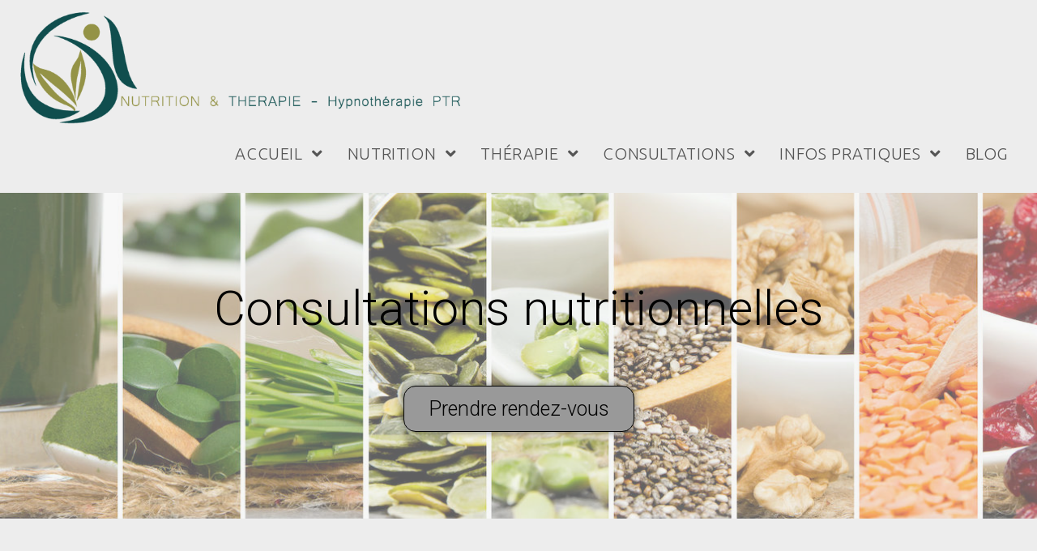

--- FILE ---
content_type: text/html; charset=UTF-8
request_url: https://www.therapienutri.com/index.php/consultations-therapie-nutrition/consultations-nutritionnelles/
body_size: 13008
content:
<!DOCTYPE html>
<html class="html" lang="fr-FR">
<head>
	<meta charset="UTF-8">
	<link rel="profile" href="https://gmpg.org/xfn/11">

	<style>
#wpadminbar #wp-admin-bar-wccp_free_top_button .ab-icon:before {
	content: "\f160";
	color: #02CA02;
	top: 3px;
}
#wpadminbar #wp-admin-bar-wccp_free_top_button .ab-icon {
	transform: rotate(45deg);
}
</style>
<meta name='robots' content='max-image-preview:large' />
<meta name="viewport" content="width=device-width, initial-scale=1">
	<!-- This site is optimized with the Yoast SEO plugin v14.9 - https://yoast.com/wordpress/plugins/seo/ -->
	<title>Consultations nutritionnelles &bull; Thérapie &amp; Nutrition</title>
	<meta name="description" content="Les consultations nutritionnelles à Bruxelles et à Wavre" />
	<meta name="robots" content="index, follow, max-snippet:-1, max-image-preview:large, max-video-preview:-1" />
	<link rel="canonical" href="https://www.therapienutri.com/index.php/consultations-therapie-nutrition/consultations-nutritionnelles/" />
	<meta property="og:locale" content="fr_FR" />
	<meta property="og:type" content="article" />
	<meta property="og:title" content="Consultations nutritionnelles &bull; Thérapie &amp; Nutrition" />
	<meta property="og:description" content="Les consultations nutritionnelles à Bruxelles et à Wavre" />
	<meta property="og:url" content="https://www.therapienutri.com/index.php/consultations-therapie-nutrition/consultations-nutritionnelles/" />
	<meta property="og:site_name" content="ThérapieNutri" />
	<meta property="article:modified_time" content="2025-08-28T11:46:56+00:00" />
	<meta name="twitter:card" content="summary_large_image" />
	<script type="application/ld+json" class="yoast-schema-graph">{"@context":"https://schema.org","@graph":[{"@type":"WebSite","@id":"https://www.therapienutri.com/#website","url":"https://www.therapienutri.com/","name":"Th\u00e9rapieNutri","description":"","potentialAction":[{"@type":"SearchAction","target":"https://www.therapienutri.com/?s={search_term_string}","query-input":"required name=search_term_string"}],"inLanguage":"fr-FR"},{"@type":"WebPage","@id":"https://www.therapienutri.com/index.php/consultations-therapie-nutrition/consultations-nutritionnelles/#webpage","url":"https://www.therapienutri.com/index.php/consultations-therapie-nutrition/consultations-nutritionnelles/","name":"Consultations nutritionnelles &bull; Th\u00e9rapie & Nutrition","isPartOf":{"@id":"https://www.therapienutri.com/#website"},"datePublished":"2020-08-08T12:27:44+00:00","dateModified":"2025-08-28T11:46:56+00:00","description":"Les consultations nutritionnelles \u00e0 Bruxelles et \u00e0 Wavre","inLanguage":"fr-FR","potentialAction":[{"@type":"ReadAction","target":["https://www.therapienutri.com/index.php/consultations-therapie-nutrition/consultations-nutritionnelles/"]}]}]}</script>
	<!-- / Yoast SEO plugin. -->


<link rel='dns-prefetch' href='//fonts.googleapis.com' />
<link rel='dns-prefetch' href='//s.w.org' />
<link rel="alternate" type="application/rss+xml" title="ThérapieNutri &raquo; Flux" href="https://www.therapienutri.com/index.php/feed/" />
<link rel="alternate" type="application/rss+xml" title="ThérapieNutri &raquo; Flux des commentaires" href="https://www.therapienutri.com/index.php/comments/feed/" />
		<script type="text/javascript">
			window._wpemojiSettings = {"baseUrl":"https:\/\/s.w.org\/images\/core\/emoji\/13.0.1\/72x72\/","ext":".png","svgUrl":"https:\/\/s.w.org\/images\/core\/emoji\/13.0.1\/svg\/","svgExt":".svg","source":{"concatemoji":"https:\/\/www.therapienutri.com\/wp-includes\/js\/wp-emoji-release.min.js?ver=5.7.14"}};
			!function(e,a,t){var n,r,o,i=a.createElement("canvas"),p=i.getContext&&i.getContext("2d");function s(e,t){var a=String.fromCharCode;p.clearRect(0,0,i.width,i.height),p.fillText(a.apply(this,e),0,0);e=i.toDataURL();return p.clearRect(0,0,i.width,i.height),p.fillText(a.apply(this,t),0,0),e===i.toDataURL()}function c(e){var t=a.createElement("script");t.src=e,t.defer=t.type="text/javascript",a.getElementsByTagName("head")[0].appendChild(t)}for(o=Array("flag","emoji"),t.supports={everything:!0,everythingExceptFlag:!0},r=0;r<o.length;r++)t.supports[o[r]]=function(e){if(!p||!p.fillText)return!1;switch(p.textBaseline="top",p.font="600 32px Arial",e){case"flag":return s([127987,65039,8205,9895,65039],[127987,65039,8203,9895,65039])?!1:!s([55356,56826,55356,56819],[55356,56826,8203,55356,56819])&&!s([55356,57332,56128,56423,56128,56418,56128,56421,56128,56430,56128,56423,56128,56447],[55356,57332,8203,56128,56423,8203,56128,56418,8203,56128,56421,8203,56128,56430,8203,56128,56423,8203,56128,56447]);case"emoji":return!s([55357,56424,8205,55356,57212],[55357,56424,8203,55356,57212])}return!1}(o[r]),t.supports.everything=t.supports.everything&&t.supports[o[r]],"flag"!==o[r]&&(t.supports.everythingExceptFlag=t.supports.everythingExceptFlag&&t.supports[o[r]]);t.supports.everythingExceptFlag=t.supports.everythingExceptFlag&&!t.supports.flag,t.DOMReady=!1,t.readyCallback=function(){t.DOMReady=!0},t.supports.everything||(n=function(){t.readyCallback()},a.addEventListener?(a.addEventListener("DOMContentLoaded",n,!1),e.addEventListener("load",n,!1)):(e.attachEvent("onload",n),a.attachEvent("onreadystatechange",function(){"complete"===a.readyState&&t.readyCallback()})),(n=t.source||{}).concatemoji?c(n.concatemoji):n.wpemoji&&n.twemoji&&(c(n.twemoji),c(n.wpemoji)))}(window,document,window._wpemojiSettings);
		</script>
		<style type="text/css">
img.wp-smiley,
img.emoji {
	display: inline !important;
	border: none !important;
	box-shadow: none !important;
	height: 1em !important;
	width: 1em !important;
	margin: 0 .07em !important;
	vertical-align: -0.1em !important;
	background: none !important;
	padding: 0 !important;
}
</style>
	<link rel='stylesheet' id='wp-block-library-css'  href='https://www.therapienutri.com/wp-includes/css/dist/block-library/style.min.css?ver=5.7.14' type='text/css' media='all' />
<link rel='stylesheet' id='wp-block-library-theme-css'  href='https://www.therapienutri.com/wp-includes/css/dist/block-library/theme.min.css?ver=5.7.14' type='text/css' media='all' />
<link rel='stylesheet' id='htbbootstrap-css'  href='https://www.therapienutri.com/wp-content/plugins/ht-mega-for-elementor/assets/css/htbbootstrap.css?ver=1.5.9' type='text/css' media='all' />
<link rel='stylesheet' id='htmega-widgets-css'  href='https://www.therapienutri.com/wp-content/plugins/ht-mega-for-elementor/assets/css/htmega-widgets.css?ver=1.5.9' type='text/css' media='all' />
<link rel='stylesheet' id='font-awesome-css'  href='https://www.therapienutri.com/wp-content/themes/oceanwp/assets/fonts/fontawesome/css/all.min.css?ver=5.11.2' type='text/css' media='all' />
<link rel='stylesheet' id='htmega-animation-css'  href='https://www.therapienutri.com/wp-content/plugins/ht-mega-for-elementor/assets/css/animation.css?ver=1.5.9' type='text/css' media='all' />
<link rel='stylesheet' id='htmega-keyframes-css'  href='https://www.therapienutri.com/wp-content/plugins/ht-mega-for-elementor/assets/css/htmega-keyframes.css?ver=1.5.9' type='text/css' media='all' />
<link rel='stylesheet' id='simple-line-icons-css'  href='https://www.therapienutri.com/wp-content/themes/oceanwp/assets/css/third/simple-line-icons.min.css?ver=2.4.0' type='text/css' media='all' />
<link rel='stylesheet' id='magnific-popup-css'  href='https://www.therapienutri.com/wp-content/plugins/ht-mega-for-elementor/assets/css/magnific-popup.css?ver=1.5.9' type='text/css' media='all' />
<link rel='stylesheet' id='slick-css'  href='https://www.therapienutri.com/wp-content/plugins/ht-mega-for-elementor/assets/css/slick.min.css?ver=1.5.9' type='text/css' media='all' />
<link rel='stylesheet' id='oceanwp-style-css'  href='https://www.therapienutri.com/wp-content/themes/oceanwp/assets/css/style.min.css?ver=1.8.7' type='text/css' media='all' />
<link rel='stylesheet' id='elementor-frontend-legacy-css'  href='https://www.therapienutri.com/wp-content/plugins/elementor/assets/css/frontend-legacy.min.css?ver=3.0.5' type='text/css' media='all' />
<link rel='stylesheet' id='elementor-frontend-css'  href='https://www.therapienutri.com/wp-content/plugins/elementor/assets/css/frontend.min.css?ver=3.0.5' type='text/css' media='all' />
<link rel='stylesheet' id='elementor-post-81-css'  href='https://www.therapienutri.com/wp-content/uploads/elementor/css/post-81.css?ver=1723191909' type='text/css' media='all' />
<link rel='stylesheet' id='oceanwp-google-font-montserrat-css'  href='//fonts.googleapis.com/css?family=Montserrat%3A100%2C200%2C300%2C400%2C500%2C600%2C700%2C800%2C900%2C100i%2C200i%2C300i%2C400i%2C500i%2C600i%2C700i%2C800i%2C900i&#038;subset=latin&#038;ver=5.7.14' type='text/css' media='all' />
<link rel='stylesheet' id='oceanwp-google-font-ubuntu-css'  href='//fonts.googleapis.com/css?family=Ubuntu%3A100%2C200%2C300%2C400%2C500%2C600%2C700%2C800%2C900%2C100i%2C200i%2C300i%2C400i%2C500i%2C600i%2C700i%2C800i%2C900i&#038;subset=latin&#038;ver=5.7.14' type='text/css' media='all' />
<link rel='stylesheet' id='oceanwp-google-font-roboto-css'  href='//fonts.googleapis.com/css?family=Roboto%3A100%2C200%2C300%2C400%2C500%2C600%2C700%2C800%2C900%2C100i%2C200i%2C300i%2C400i%2C500i%2C600i%2C700i%2C800i%2C900i&#038;subset=latin&#038;ver=5.7.14' type='text/css' media='all' />
<link rel='stylesheet' id='elementor-icons-css'  href='https://www.therapienutri.com/wp-content/plugins/elementor/assets/lib/eicons/css/elementor-icons.min.css?ver=5.9.1' type='text/css' media='all' />
<link rel='stylesheet' id='elementor-animations-css'  href='https://www.therapienutri.com/wp-content/plugins/elementor/assets/lib/animations/animations.min.css?ver=3.0.5' type='text/css' media='all' />
<link rel='stylesheet' id='elementor-post-35-css'  href='https://www.therapienutri.com/wp-content/uploads/elementor/css/post-35.css?ver=1723212774' type='text/css' media='all' />
<link rel='stylesheet' id='elementor-post-130-css'  href='https://www.therapienutri.com/wp-content/uploads/elementor/css/post-130.css?ver=1756383210' type='text/css' media='all' />
<link rel='stylesheet' id='oe-widgets-style-css'  href='https://www.therapienutri.com/wp-content/plugins/ocean-extra/assets/css/widgets.css?ver=5.7.14' type='text/css' media='all' />
<link rel='stylesheet' id='google-fonts-1-css'  href='https://fonts.googleapis.com/css?family=Roboto%3A100%2C100italic%2C200%2C200italic%2C300%2C300italic%2C400%2C400italic%2C500%2C500italic%2C600%2C600italic%2C700%2C700italic%2C800%2C800italic%2C900%2C900italic%7CBarlow%3A100%2C100italic%2C200%2C200italic%2C300%2C300italic%2C400%2C400italic%2C500%2C500italic%2C600%2C600italic%2C700%2C700italic%2C800%2C800italic%2C900%2C900italic&#038;ver=5.7.14' type='text/css' media='all' />
<script type='text/javascript' src='https://www.therapienutri.com/wp-includes/js/jquery/jquery.min.js?ver=3.5.1' id='jquery-core-js'></script>
<script type='text/javascript' src='https://www.therapienutri.com/wp-includes/js/jquery/jquery-migrate.min.js?ver=3.3.2' id='jquery-migrate-js'></script>
<link rel="https://api.w.org/" href="https://www.therapienutri.com/index.php/wp-json/" /><link rel="alternate" type="application/json" href="https://www.therapienutri.com/index.php/wp-json/wp/v2/pages/130" /><link rel="EditURI" type="application/rsd+xml" title="RSD" href="https://www.therapienutri.com/xmlrpc.php?rsd" />
<link rel="wlwmanifest" type="application/wlwmanifest+xml" href="https://www.therapienutri.com/wp-includes/wlwmanifest.xml" /> 
<meta name="generator" content="WordPress 5.7.14" />
<link rel='shortlink' href='https://www.therapienutri.com/?p=130' />
<link rel="alternate" type="application/json+oembed" href="https://www.therapienutri.com/index.php/wp-json/oembed/1.0/embed?url=https%3A%2F%2Fwww.therapienutri.com%2Findex.php%2Fconsultations-therapie-nutrition%2Fconsultations-nutritionnelles%2F" />
<link rel="alternate" type="text/xml+oembed" href="https://www.therapienutri.com/index.php/wp-json/oembed/1.0/embed?url=https%3A%2F%2Fwww.therapienutri.com%2Findex.php%2Fconsultations-therapie-nutrition%2Fconsultations-nutritionnelles%2F&#038;format=xml" />
<script id="wpcp_disable_selection" type="text/javascript">
var image_save_msg='You are not allowed to save images!';
	var no_menu_msg='Context Menu disabled!';
	var smessage = "";

function disableEnterKey(e)
{
	var elemtype = e.target.tagName;
	
	elemtype = elemtype.toUpperCase();
	
	if (elemtype == "TEXT" || elemtype == "TEXTAREA" || elemtype == "INPUT" || elemtype == "PASSWORD" || elemtype == "SELECT" || elemtype == "OPTION" || elemtype == "EMBED")
	{
		elemtype = 'TEXT';
	}
	
	if (e.ctrlKey){
     var key;
     if(window.event)
          key = window.event.keyCode;     //IE
     else
          key = e.which;     //firefox (97)
    //if (key != 17) alert(key);
     if (elemtype!= 'TEXT' && (key == 97 || key == 65 || key == 67 || key == 99 || key == 88 || key == 120 || key == 26 || key == 85  || key == 86 || key == 83 || key == 43 || key == 73))
     {
		if(wccp_free_iscontenteditable(e)) return true;
		show_wpcp_message('You are not allowed to copy content or view source');
		return false;
     }else
     	return true;
     }
}


/*For contenteditable tags*/
function wccp_free_iscontenteditable(e)
{
	var e = e || window.event; // also there is no e.target property in IE. instead IE uses window.event.srcElement
  	
	var target = e.target || e.srcElement;

	var elemtype = e.target.nodeName;
	
	elemtype = elemtype.toUpperCase();
	
	var iscontenteditable = "false";
		
	if(typeof target.getAttribute!="undefined" ) iscontenteditable = target.getAttribute("contenteditable"); // Return true or false as string
	
	var iscontenteditable2 = false;
	
	if(typeof target.isContentEditable!="undefined" ) iscontenteditable2 = target.isContentEditable; // Return true or false as boolean

	if(target.parentElement.isContentEditable) iscontenteditable2 = true;
	
	if (iscontenteditable == "true" || iscontenteditable2 == true)
	{
		if(typeof target.style!="undefined" ) target.style.cursor = "text";
		
		return true;
	}
}

////////////////////////////////////
function disable_copy(e)
{	
	var e = e || window.event; // also there is no e.target property in IE. instead IE uses window.event.srcElement
	
	var elemtype = e.target.tagName;
	
	elemtype = elemtype.toUpperCase();
	
	if (elemtype == "TEXT" || elemtype == "TEXTAREA" || elemtype == "INPUT" || elemtype == "PASSWORD" || elemtype == "SELECT" || elemtype == "OPTION" || elemtype == "EMBED")
	{
		elemtype = 'TEXT';
	}
	
	if(wccp_free_iscontenteditable(e)) return true;
	
	var isSafari = /Safari/.test(navigator.userAgent) && /Apple Computer/.test(navigator.vendor);
	
	var checker_IMG = '';
	if (elemtype == "IMG" && checker_IMG == 'checked' && e.detail >= 2) {show_wpcp_message(alertMsg_IMG);return false;}
	if (elemtype != "TEXT")
	{
		if (smessage !== "" && e.detail == 2)
			show_wpcp_message(smessage);
		
		if (isSafari)
			return true;
		else
			return false;
	}	
}

//////////////////////////////////////////
function disable_copy_ie()
{
	var e = e || window.event;
	var elemtype = window.event.srcElement.nodeName;
	elemtype = elemtype.toUpperCase();
	if(wccp_free_iscontenteditable(e)) return true;
	if (elemtype == "IMG") {show_wpcp_message(alertMsg_IMG);return false;}
	if (elemtype != "TEXT" && elemtype != "TEXTAREA" && elemtype != "INPUT" && elemtype != "PASSWORD" && elemtype != "SELECT" && elemtype != "OPTION" && elemtype != "EMBED")
	{
		return false;
	}
}	
function reEnable()
{
	return true;
}
document.onkeydown = disableEnterKey;
document.onselectstart = disable_copy_ie;
if(navigator.userAgent.indexOf('MSIE')==-1)
{
	document.onmousedown = disable_copy;
	document.onclick = reEnable;
}
function disableSelection(target)
{
    //For IE This code will work
    if (typeof target.onselectstart!="undefined")
    target.onselectstart = disable_copy_ie;
    
    //For Firefox This code will work
    else if (typeof target.style.MozUserSelect!="undefined")
    {target.style.MozUserSelect="none";}
    
    //All other  (ie: Opera) This code will work
    else
    target.onmousedown=function(){return false}
    target.style.cursor = "default";
}
//Calling the JS function directly just after body load
window.onload = function(){disableSelection(document.body);};

//////////////////special for safari Start////////////////
var onlongtouch;
var timer;
var touchduration = 1000; //length of time we want the user to touch before we do something

var elemtype = "";
function touchstart(e) {
	var e = e || window.event;
  // also there is no e.target property in IE.
  // instead IE uses window.event.srcElement
  	var target = e.target || e.srcElement;
	
	elemtype = window.event.srcElement.nodeName;
	
	elemtype = elemtype.toUpperCase();
	
	if(!wccp_pro_is_passive()) e.preventDefault();
	if (!timer) {
		timer = setTimeout(onlongtouch, touchduration);
	}
}

function touchend() {
    //stops short touches from firing the event
    if (timer) {
        clearTimeout(timer);
        timer = null;
    }
	onlongtouch();
}

onlongtouch = function(e) { //this will clear the current selection if anything selected
	
	if (elemtype != "TEXT" && elemtype != "TEXTAREA" && elemtype != "INPUT" && elemtype != "PASSWORD" && elemtype != "SELECT" && elemtype != "EMBED" && elemtype != "OPTION")	
	{
		if (window.getSelection) {
			if (window.getSelection().empty) {  // Chrome
			window.getSelection().empty();
			} else if (window.getSelection().removeAllRanges) {  // Firefox
			window.getSelection().removeAllRanges();
			}
		} else if (document.selection) {  // IE?
			document.selection.empty();
		}
		return false;
	}
};

document.addEventListener("DOMContentLoaded", function(event) { 
    window.addEventListener("touchstart", touchstart, false);
    window.addEventListener("touchend", touchend, false);
});

function wccp_pro_is_passive() {

  var cold = false,
  hike = function() {};

  try {
	  const object1 = {};
  var aid = Object.defineProperty(object1, 'passive', {
  get() {cold = true}
  });
  window.addEventListener('test', hike, aid);
  window.removeEventListener('test', hike, aid);
  } catch (e) {}

  return cold;
}
/*special for safari End*/
</script>
<script id="wpcp_disable_Right_Click" type="text/javascript">
document.ondragstart = function() { return false;}
	function nocontext(e) {
	   return false;
	}
	document.oncontextmenu = nocontext;
</script>
<!-- Analytics by WP-Statistics v13.0.8 - https://wp-statistics.com/ -->
<link rel="icon" href="https://www.therapienutri.com/wp-content/uploads/2020/09/cropped-LOGO-couleur-comme-carte-visite-AK-32x32.png" sizes="32x32" />
<link rel="icon" href="https://www.therapienutri.com/wp-content/uploads/2020/09/cropped-LOGO-couleur-comme-carte-visite-AK-192x192.png" sizes="192x192" />
<link rel="apple-touch-icon" href="https://www.therapienutri.com/wp-content/uploads/2020/09/cropped-LOGO-couleur-comme-carte-visite-AK-180x180.png" />
<meta name="msapplication-TileImage" content="https://www.therapienutri.com/wp-content/uploads/2020/09/cropped-LOGO-couleur-comme-carte-visite-AK-270x270.png" />
		<style type="text/css" id="wp-custom-css">
			.page-header{position:relative;background-color:#000;padding:0}.page-header .page-header-title,.page-header.background-image-page-header .page-header-title{display:none}.entry-header{text-align:center}.dropdown-menu .sub-menu{border-top:0}.entry-content{padding-left:20%!important;padding-right:20%!important}		</style>
		<!-- OceanWP CSS -->
<style type="text/css">
/* General CSS */body,.has-parallax-footer:not(.separate-layout) #main{background-color:#ededed}a{color:#015759}a:hover{color:#000000}.container{width:1400px}@media only screen and (min-width:960px){.content-area,.content-left-sidebar .content-area{width:85%}}@media only screen and (min-width:960px){.widget-area,.content-left-sidebar .widget-area{width:31%}}.page-header .page-header-title,.page-header.background-image-page-header .page-header-title{color:#000000}/* Header CSS */#site-header,.has-transparent-header .is-sticky #site-header,.has-vh-transparent .is-sticky #site-header.vertical-header,#searchform-header-replace{background-color:#ededed}#site-header-inner{padding:11px 36px 11px 23px}#site-header.has-header-media .overlay-header-media{background-color:rgba(0,0,0,0.5)}#site-header #site-logo #site-logo-inner a img,#site-header.center-header #site-navigation-wrap .middle-site-logo a img{max-height:142px}.effect-one #site-navigation-wrap .dropdown-menu >li >a.menu-link >span:after,.effect-three #site-navigation-wrap .dropdown-menu >li >a.menu-link >span:after,.effect-five #site-navigation-wrap .dropdown-menu >li >a.menu-link >span:before,.effect-five #site-navigation-wrap .dropdown-menu >li >a.menu-link >span:after,.effect-nine #site-navigation-wrap .dropdown-menu >li >a.menu-link >span:before,.effect-nine #site-navigation-wrap .dropdown-menu >li >a.menu-link >span:after{background-color:#859648}.effect-four #site-navigation-wrap .dropdown-menu >li >a.menu-link >span:before,.effect-four #site-navigation-wrap .dropdown-menu >li >a.menu-link >span:after,.effect-seven #site-navigation-wrap .dropdown-menu >li >a.menu-link:hover >span:after,.effect-seven #site-navigation-wrap .dropdown-menu >li.sfHover >a.menu-link >span:after{color:#859648}.effect-seven #site-navigation-wrap .dropdown-menu >li >a.menu-link:hover >span:after,.effect-seven #site-navigation-wrap .dropdown-menu >li.sfHover >a.menu-link >span:after{text-shadow:10px 0 #859648,-10px 0 #859648}#site-navigation-wrap .dropdown-menu >li >a:hover,.oceanwp-mobile-menu-icon a:hover,#searchform-header-replace-close:hover{color:#859648}@media (max-width:1080px){#top-bar-nav,#site-navigation-wrap,.oceanwp-social-menu,.after-header-content{display:none}.center-logo #site-logo{float:none;position:absolute;left:50%;padding:0;-webkit-transform:translateX(-50%);transform:translateX(-50%)}#site-header.center-header #site-logo,.oceanwp-mobile-menu-icon,#oceanwp-cart-sidebar-wrap{display:block}body.vertical-header-style #outer-wrap{margin:0 !important}#site-header.vertical-header{position:relative;width:100%;left:0 !important;right:0 !important}#site-header.vertical-header .has-template >#site-logo{display:block}#site-header.vertical-header #site-header-inner{display:-webkit-box;display:-webkit-flex;display:-ms-flexbox;display:flex;-webkit-align-items:center;align-items:center;padding:0;max-width:90%}#site-header.vertical-header #site-header-inner >*:not(.oceanwp-mobile-menu-icon){display:none}#site-header.vertical-header #site-header-inner >*{padding:0 !important}#site-header.vertical-header #site-header-inner #site-logo{display:block;margin:0;width:50%;text-align:left}body.rtl #site-header.vertical-header #site-header-inner #site-logo{text-align:right}#site-header.vertical-header #site-header-inner .oceanwp-mobile-menu-icon{width:50%;text-align:right}body.rtl #site-header.vertical-header #site-header-inner .oceanwp-mobile-menu-icon{text-align:left}#site-header.vertical-header .vertical-toggle,body.vertical-header-style.vh-closed #site-header.vertical-header .vertical-toggle{display:none}#site-logo.has-responsive-logo .custom-logo-link{display:none}#site-logo.has-responsive-logo .responsive-logo-link{display:block}.is-sticky #site-logo.has-sticky-logo .responsive-logo-link{display:none}.is-sticky #site-logo.has-responsive-logo .sticky-logo-link{display:block}#top-bar.has-no-content #top-bar-social.top-bar-left,#top-bar.has-no-content #top-bar-social.top-bar-right{position:inherit;left:auto;right:auto;float:none;height:auto;line-height:1.5em;margin-top:0;text-align:center}#top-bar.has-no-content #top-bar-social li{float:none;display:inline-block}.owp-cart-overlay,#side-panel-wrap a.side-panel-btn{display:none !important}}/* Footer Widgets CSS */#footer-widgets{padding:30px 0 0 0}#footer-widgets{background-color:rgba(114,114,104,0.58)}#footer-widgets li,#footer-widgets #wp-calendar caption,#footer-widgets #wp-calendar th,#footer-widgets #wp-calendar tbody,#footer-widgets .contact-info-widget i,#footer-widgets .oceanwp-newsletter-form-wrap input[type="email"],#footer-widgets .posts-thumbnails-widget li,#footer-widgets .social-widget li a{border-color:#efefef}#footer-widgets .footer-box a:hover,#footer-widgets a:hover{color:#000000}/* Footer Bottom CSS */#footer-bottom{padding:25px 0 25px 0}#footer-bottom{background-color:#efefef}/* Typography CSS */body{font-family:Montserrat;font-weight:100;font-style:normal;font-size:20px;color:#000000;line-height:1.5;text-transform:none}h1,h2,h3,h4,h5,h6,.theme-heading,.widget-title,.oceanwp-widget-recent-posts-title,.comment-reply-title,.entry-title,.sidebar-box .widget-title{font-family:Montserrat;font-weight:200}h1{font-family:Montserrat;font-weight:200;font-style:normal;font-size:1.5em;color:#95b13d;line-height:1.6;text-transform:none}h2{font-family:Montserrat;font-weight:400;font-style:normal;font-size:1.2em;color:#9c9837;line-height:2;text-transform:uppercase}h3{font-family:Montserrat;font-weight:300;font-style:normal;font-size:1em;line-height:1.2;text-transform:uppercase}h4{font-family:Montserrat;font-weight:200;font-style:normal;font-size:12px;color:#015759;line-height:1.3;text-transform:uppercase}#site-navigation-wrap .dropdown-menu >li >a,#site-header.full_screen-header .fs-dropdown-menu >li >a,#site-header.top-header #site-navigation-wrap .dropdown-menu >li >a,#site-header.center-header #site-navigation-wrap .dropdown-menu >li >a,#site-header.medium-header #site-navigation-wrap .dropdown-menu >li >a,.oceanwp-mobile-menu-icon a{font-family:Ubuntu;font-weight:200;font-size:1em;text-transform:uppercase}.dropdown-menu ul li a.menu-link,#site-header.full_screen-header .fs-dropdown-menu ul.sub-menu li a{font-family:Ubuntu;font-weight:100;font-size:.7em;line-height:1;text-transform:uppercase}.sidr-class-dropdown-menu li a,a.sidr-class-toggle-sidr-close,#mobile-dropdown ul li a,body #mobile-fullscreen ul li a{font-family:Roboto;font-weight:300;font-size:1,éEM;line-height:1.5}.page-header .page-header-title,.page-header.background-image-page-header .page-header-title{font-family:Roboto;font-weight:200}#footer-widgets .footer-box .widget-title{font-size:1.5em}#footer-bottom #copyright{font-size:1.5em}
</style></head>

<body data-rsssl=1 class="page-template page-template-elementor_header_footer page page-id-130 page-child parent-pageid-125 wp-custom-logo wp-embed-responsive unselectable oceanwp-theme sidebar-mobile no-header-border content-full-screen has-fixed-footer elementor-default elementor-template-full-width elementor-kit-35 elementor-page elementor-page-130" itemscope="itemscope" itemtype="https://schema.org/WebPage">

	
	
	<div id="outer-wrap" class="site clr">

		<a class="skip-link screen-reader-text" href="#main">Skip to content</a>

		
		<div id="wrap" class="clr">

			
			
<header id="site-header" class="minimal-header effect-three clr" data-height="74" itemscope="itemscope" itemtype="https://schema.org/WPHeader" role="banner">

	
					
			<div id="site-header-inner" class="clr ">

				
				

<div id="site-logo" class="clr" itemscope itemtype="https://schema.org/Brand">

	
	<div id="site-logo-inner" class="clr">

		<a href="https://www.therapienutri.com/" class="custom-logo-link" rel="home"><img width="2591" height="670" src="https://www.therapienutri.com/wp-content/uploads/2020/09/cropped-LOGO2-Nutrition-et-Thérapie-Hypnothérapie-PTR-couleur-ok-1.png" class="custom-logo" alt="ThérapieNutri" srcset="https://www.therapienutri.com/wp-content/uploads/2020/09/cropped-LOGO2-Nutrition-et-Thérapie-Hypnothérapie-PTR-couleur-ok-1.png 2591w, https://www.therapienutri.com/wp-content/uploads/2020/09/cropped-LOGO2-Nutrition-et-Thérapie-Hypnothérapie-PTR-couleur-ok-1-300x78.png 300w, https://www.therapienutri.com/wp-content/uploads/2020/09/cropped-LOGO2-Nutrition-et-Thérapie-Hypnothérapie-PTR-couleur-ok-1-1024x265.png 1024w, https://www.therapienutri.com/wp-content/uploads/2020/09/cropped-LOGO2-Nutrition-et-Thérapie-Hypnothérapie-PTR-couleur-ok-1-768x199.png 768w, https://www.therapienutri.com/wp-content/uploads/2020/09/cropped-LOGO2-Nutrition-et-Thérapie-Hypnothérapie-PTR-couleur-ok-1-1536x397.png 1536w, https://www.therapienutri.com/wp-content/uploads/2020/09/cropped-LOGO2-Nutrition-et-Thérapie-Hypnothérapie-PTR-couleur-ok-1-2048x530.png 2048w" sizes="(max-width: 2591px) 100vw, 2591px" /></a>
	</div><!-- #site-logo-inner -->

	
	
</div><!-- #site-logo -->

			<div id="site-navigation-wrap" class="clr">
			
			
			
			<nav id="site-navigation" class="navigation main-navigation clr" itemscope="itemscope" itemtype="https://schema.org/SiteNavigationElement" role="navigation" >

				<ul id="menu-top" class="main-menu dropdown-menu sf-menu"><li id="menu-item-215" class="menu-item menu-item-type-post_type menu-item-object-page menu-item-home menu-item-has-children dropdown menu-item-215"><a href="https://www.therapienutri.com/" class="menu-link"><span class="text-wrap">Accueil <span class="nav-arrow fa fa-angle-down"></span></span></a>
<ul class="sub-menu">
	<li id="menu-item-644" class="menu-item menu-item-type-post_type menu-item-object-page menu-item-644"><a href="https://www.therapienutri.com/index.php/patricia-buchlin/" class="menu-link"><span class="text-wrap">Patricia Buchlin</span></a></li></ul>
</li><li id="menu-item-141" class="menu-item menu-item-type-post_type menu-item-object-page menu-item-has-children dropdown menu-item-141"><a href="https://www.therapienutri.com/index.php/nutrition/" class="menu-link"><span class="text-wrap">Nutrition <span class="nav-arrow fa fa-angle-down"></span></span></a>
<ul class="sub-menu">
	<li id="menu-item-142" class="menu-item menu-item-type-post_type menu-item-object-page menu-item-142"><a href="https://www.therapienutri.com/index.php/nutrition/nutritherapie/" class="menu-link"><span class="text-wrap">Nutrithérapie</span></a></li>	<li id="menu-item-152" class="menu-item menu-item-type-post_type menu-item-object-page menu-item-152"><a href="https://www.therapienutri.com/index.php/nutrition/alimentation/" class="menu-link"><span class="text-wrap">Profilage alimentaire</span></a></li></ul>
</li><li id="menu-item-144" class="menu-item menu-item-type-post_type menu-item-object-page menu-item-has-children dropdown menu-item-144"><a href="https://www.therapienutri.com/index.php/therapie/" class="menu-link"><span class="text-wrap">Thérapie <span class="nav-arrow fa fa-angle-down"></span></span></a>
<ul class="sub-menu">
	<li id="menu-item-145" class="menu-item menu-item-type-post_type menu-item-object-page menu-item-145"><a href="https://www.therapienutri.com/index.php/therapie/hypnose-conversationnelle/" class="menu-link"><span class="text-wrap">Hypnose PTR</span></a></li>	<li id="menu-item-1067" class="menu-item menu-item-type-post_type menu-item-object-page menu-item-1067"><a href="https://www.therapienutri.com/index.php/therapie/therapie-holistique/" class="menu-link"><span class="text-wrap">Thérapie holistique</span></a></li></ul>
</li><li id="menu-item-147" class="menu-item menu-item-type-post_type menu-item-object-page current-page-ancestor current-menu-ancestor current-menu-parent current-page-parent current_page_parent current_page_ancestor menu-item-has-children dropdown menu-item-147"><a href="https://www.therapienutri.com/index.php/consultations-therapie-nutrition/" class="menu-link"><span class="text-wrap">Consultations <span class="nav-arrow fa fa-angle-down"></span></span></a>
<ul class="sub-menu">
	<li id="menu-item-153" class="menu-item menu-item-type-post_type menu-item-object-page menu-item-153"><a href="https://www.therapienutri.com/index.php/consultations-therapie-nutrition/consultations-therapie-hypnose/" class="menu-link"><span class="text-wrap">Thérapie &#038; hypnose PTR</span></a></li>	<li id="menu-item-148" class="menu-item menu-item-type-post_type menu-item-object-page current-menu-item page_item page-item-130 current_page_item menu-item-148"><a href="https://www.therapienutri.com/index.php/consultations-therapie-nutrition/consultations-nutritionnelles/" class="menu-link"><span class="text-wrap">Nutrition</span></a></li></ul>
</li><li id="menu-item-149" class="menu-item menu-item-type-post_type menu-item-object-page menu-item-has-children dropdown menu-item-149"><a href="https://www.therapienutri.com/index.php/infos-pratiques/" class="menu-link"><span class="text-wrap">Infos pratiques <span class="nav-arrow fa fa-angle-down"></span></span></a>
<ul class="sub-menu">
	<li id="menu-item-150" class="menu-item menu-item-type-post_type menu-item-object-page menu-item-150"><a href="https://www.therapienutri.com/index.php/infos-pratiques/contact-therapie-nutrition/" class="menu-link"><span class="text-wrap">Contact</span></a></li></ul>
</li><li id="menu-item-151" class="menu-item menu-item-type-post_type menu-item-object-page menu-item-151"><a href="https://www.therapienutri.com/index.php/blog/" class="menu-link"><span class="text-wrap">Blog</span></a></li></ul>
			</nav><!-- #site-navigation -->

			
			
					</div><!-- #site-navigation-wrap -->
			
		
	
				
	<div class="oceanwp-mobile-menu-icon clr mobile-right">

		
		
		
		<a href="#/" class="mobile-menu"  aria-label="Menu mobile">
							<i class="fa fa-bars" aria-hidden="true"></i>
								<span class="oceanwp-text">Menu</span>

						</a>

		
		
		
	</div><!-- #oceanwp-mobile-menu-navbar -->


			</div><!-- #site-header-inner -->

			
			
			
		
		
</header><!-- #site-header -->


			
			<main id="main" class="site-main clr"  role="main">

				

<header class="page-header">

	
	<div class="container clr page-header-inner">

		
			<h1 class="page-header-title clr" itemprop="headline">Consultations nutritionnelles</h1>

			
		
		
	</div><!-- .page-header-inner -->

	
	
</header><!-- .page-header -->

		<div data-elementor-type="wp-page" data-elementor-id="130" class="elementor elementor-130" data-elementor-settings="[]">
						<div class="elementor-inner">
							<div class="elementor-section-wrap">
							<section class="elementor-section elementor-top-section elementor-element elementor-element-a613330 elementor-section-full_width elementor-section-height-min-height elementor-section-content-top elementor-hidden-phone elementor-section-height-default elementor-section-items-middle" data-id="a613330" data-element_type="section">
							<div class="elementor-background-overlay"></div>
							<div class="elementor-container elementor-column-gap-default">
							<div class="elementor-row">
					<div class="elementor-column elementor-col-100 elementor-top-column elementor-element elementor-element-030c06b" data-id="030c06b" data-element_type="column" data-settings="{&quot;background_background&quot;:&quot;classic&quot;}">
			<div class="elementor-column-wrap elementor-element-populated">
							<div class="elementor-widget-wrap">
						<div class="elementor-element elementor-element-a1b0120 elementor-invisible elementor-widget elementor-widget-text-editor" data-id="a1b0120" data-element_type="widget" data-settings="{&quot;_animation&quot;:&quot;slideInDown&quot;,&quot;_animation_delay&quot;:500}" data-widget_type="text-editor.default">
				<div class="elementor-widget-container">
					<div class="elementor-text-editor elementor-clearfix"><p>Consultations nutritionnelles</p></div>
				</div>
				</div>
				<section class="elementor-section elementor-inner-section elementor-element elementor-element-0991215 elementor-section-boxed elementor-section-height-default elementor-section-height-default" data-id="0991215" data-element_type="section">
						<div class="elementor-container elementor-column-gap-default">
							<div class="elementor-row">
					<div class="elementor-column elementor-col-100 elementor-inner-column elementor-element elementor-element-711b41b" data-id="711b41b" data-element_type="column">
			<div class="elementor-column-wrap elementor-element-populated">
							<div class="elementor-widget-wrap">
						<div class="elementor-element elementor-element-a343d9b elementor-align-center elementor-invisible elementor-widget elementor-widget-button" data-id="a343d9b" data-element_type="widget" data-settings="{&quot;_animation&quot;:&quot;slideInDown&quot;}" data-widget_type="button.default">
				<div class="elementor-widget-container">
					<div class="elementor-button-wrapper">
			<a href="mailto:patricia@therapienutri.com?subject=Consultation%20nutrition" class="elementor-button-link elementor-button elementor-size-md" role="button">
						<span class="elementor-button-content-wrapper">
						<span class="elementor-button-text">Prendre rendez-vous</span>
		</span>
					</a>
		</div>
				</div>
				</div>
						</div>
					</div>
		</div>
								</div>
					</div>
		</section>
						</div>
					</div>
		</div>
								</div>
					</div>
		</section>
				<section class="elementor-section elementor-top-section elementor-element elementor-element-79dca00 elementor-section-full_width elementor-section-content-top elementor-hidden-desktop elementor-hidden-tablet elementor-section-height-default elementor-section-height-default" data-id="79dca00" data-element_type="section">
							<div class="elementor-background-overlay"></div>
							<div class="elementor-container elementor-column-gap-default">
							<div class="elementor-row">
					<div class="elementor-column elementor-col-100 elementor-top-column elementor-element elementor-element-8efb10a" data-id="8efb10a" data-element_type="column" data-settings="{&quot;background_background&quot;:&quot;classic&quot;}">
			<div class="elementor-column-wrap elementor-element-populated">
							<div class="elementor-widget-wrap">
						<div class="elementor-element elementor-element-f7ac32a elementor-invisible elementor-widget elementor-widget-text-editor" data-id="f7ac32a" data-element_type="widget" data-settings="{&quot;_animation&quot;:&quot;slideInDown&quot;,&quot;_animation_delay&quot;:500}" data-widget_type="text-editor.default">
				<div class="elementor-widget-container">
					<div class="elementor-text-editor elementor-clearfix"><p>Consultations nutritionnelles</p></div>
				</div>
				</div>
				<section class="elementor-section elementor-inner-section elementor-element elementor-element-d154e48 elementor-section-boxed elementor-section-height-default elementor-section-height-default" data-id="d154e48" data-element_type="section">
						<div class="elementor-container elementor-column-gap-default">
							<div class="elementor-row">
					<div class="elementor-column elementor-col-100 elementor-inner-column elementor-element elementor-element-eb3a84a" data-id="eb3a84a" data-element_type="column">
			<div class="elementor-column-wrap elementor-element-populated">
							<div class="elementor-widget-wrap">
						<div class="elementor-element elementor-element-3e74a6c elementor-align-center elementor-invisible elementor-widget elementor-widget-button" data-id="3e74a6c" data-element_type="widget" data-settings="{&quot;_animation&quot;:&quot;slideInDown&quot;}" data-widget_type="button.default">
				<div class="elementor-widget-container">
					<div class="elementor-button-wrapper">
			<a href="mailto:patricia@therapienutri.com?subject=Consultation%20nutrition" class="elementor-button-link elementor-button elementor-size-md" role="button">
						<span class="elementor-button-content-wrapper">
						<span class="elementor-button-text">Prendre rendez-vous</span>
		</span>
					</a>
		</div>
				</div>
				</div>
						</div>
					</div>
		</div>
								</div>
					</div>
		</section>
						</div>
					</div>
		</div>
								</div>
					</div>
		</section>
				<section class="elementor-section elementor-top-section elementor-element elementor-element-27ed1ea elementor-hidden-phone elementor-section-boxed elementor-section-height-default elementor-section-height-default" data-id="27ed1ea" data-element_type="section">
						<div class="elementor-container elementor-column-gap-default">
							<div class="elementor-row">
					<div class="elementor-column elementor-col-100 elementor-top-column elementor-element elementor-element-ce20925" data-id="ce20925" data-element_type="column">
			<div class="elementor-column-wrap elementor-element-populated">
							<div class="elementor-widget-wrap">
						<div class="elementor-element elementor-element-d9d9a06 elementor-widget elementor-widget-spacer" data-id="d9d9a06" data-element_type="widget" data-widget_type="spacer.default">
				<div class="elementor-widget-container">
					<div class="elementor-spacer">
			<div class="elementor-spacer-inner"></div>
		</div>
				</div>
				</div>
						</div>
					</div>
		</div>
								</div>
					</div>
		</section>
				<section class="elementor-section elementor-top-section elementor-element elementor-element-e14fe3f elementor-section-boxed elementor-section-height-default elementor-section-height-default" data-id="e14fe3f" data-element_type="section">
						<div class="elementor-container elementor-column-gap-default">
							<div class="elementor-row">
					<div class="elementor-column elementor-col-100 elementor-top-column elementor-element elementor-element-ec1e312" data-id="ec1e312" data-element_type="column">
			<div class="elementor-column-wrap elementor-element-populated">
							<div class="elementor-widget-wrap">
						<div class="elementor-element elementor-element-8206df1 elementor-widget elementor-widget-text-editor" data-id="8206df1" data-element_type="widget" data-widget_type="text-editor.default">
				<div class="elementor-widget-container">
					<div class="elementor-text-editor elementor-clearfix"><h2>La première consultation</h2><p>Nous explorerons ensemble vos habitudes alimentaires et environnementales, le mode de vie, vos plaintes (fatigue, dépression, stress, troubles digestifs, infections chroniques, etc.), les soucis de santé (surpoids, maladies cardiovasculaires &#8211; infectieuses &#8211; troubles moteurs -psychologiques, etc.), l’activité physique. Nous prendrons le temps nécessaire pour identifier votre profil alimentaire.</p><p>Pour avoir une grille de lecture plus précise de votre état de santé, un examen clinique (indice de masse corporelle, tension artérielle,…) et d’analyses biologiques (sanguine, urinaire) seront peut-être demandés.</p><p>Dans mon approche, le patient est acteur de sa santé et je vous accompagnerai personnellement pour progresser dans vos habitudes alimentaires.<br />Un programme alimentaire personnalisé vous sera remis, accompagné le cas échéant de conseils pour la prise de compléments alimentaires et d&#8217;extraits de plantes.</p><h2>Les consultations suivantes</h2><p>Nous aborderons le suivi, nous évaluerons ensemble les éventuelles difficultés, votre ressenti et votre progression vers vos objectifs.<br />Le but de cette consultation est de vous faire comprendre l&#8217;intérêt d&#8217;une nutrition saine sur votre organisme en vous proposant des solutions pratiques. Je vous fournirai de nombreuses pistes pour améliorer votre état de santé par la nutrition.</p><ul><li>La première consultation dure 60min : 80 euros</li><li>Consultation de suivi mensuel 30min : 50 euros</li><li>Possibilité de consultation à distance via  Whatsapp</li></ul></div>
				</div>
				</div>
						</div>
					</div>
		</div>
								</div>
					</div>
		</section>
						</div>
						</div>
					</div>
		
	</main><!-- #main -->

	
	
	
		
<footer id="footer" class="site-footer" itemscope="itemscope" itemtype="https://schema.org/WPFooter" role="contentinfo">

	
	<div id="footer-inner" class="clr">

		

<div id="footer-widgets" class="oceanwp-row clr">

	
	<div class="footer-widgets-inner container">

				<div data-elementor-type="wp-post" data-elementor-id="81" class="elementor elementor-81" data-elementor-settings="[]">
						<div class="elementor-inner">
							<div class="elementor-section-wrap">
							<section class="elementor-section elementor-top-section elementor-element elementor-element-09256bd elementor-hidden-desktop elementor-section-boxed elementor-section-height-default elementor-section-height-default" data-id="09256bd" data-element_type="section" data-settings="{&quot;background_background&quot;:&quot;classic&quot;}">
						<div class="elementor-container elementor-column-gap-default">
							<div class="elementor-row">
					<div class="elementor-column elementor-col-100 elementor-top-column elementor-element elementor-element-e5f0616" data-id="e5f0616" data-element_type="column">
			<div class="elementor-column-wrap elementor-element-populated">
							<div class="elementor-widget-wrap">
						<div class="elementor-element elementor-element-9a69c94 elementor-widget elementor-widget-image" data-id="9a69c94" data-element_type="widget" data-widget_type="image.default">
				<div class="elementor-widget-container">
					<div class="elementor-image">
										<img src="https://www.therapienutri.com/wp-content/uploads/elementor/thumbs/LOGO-couleur-comme-carte-visite-AK-ouympevdch1ok89dgmhpem0eidnqpt90hz196kai9k.png" title="LOGO thérapie et nutrition" alt="LOGO thérapie et nutrition" />											</div>
				</div>
				</div>
				<div class="elementor-element elementor-element-3493021 elementor-widget elementor-widget-text-editor" data-id="3493021" data-element_type="widget" data-widget_type="text-editor.default">
				<div class="elementor-widget-container">
					<div class="elementor-text-editor elementor-clearfix"><p style="text-align: center;">Patricia Buchlin • +32 495 48 65 46 &bull;
<a href="mailto:patricia@therapienutri.com">patricia@therapienutri.com</a></p></div>
				</div>
				</div>
				<div class="elementor-element elementor-element-21bbc00 elementor-align-center elementor-widget elementor-widget-button" data-id="21bbc00" data-element_type="widget" data-widget_type="button.default">
				<div class="elementor-widget-container">
					<div class="elementor-button-wrapper">
			<a href="https://www.therapienutri.com/index.php/consultations/" class="elementor-button-link elementor-button elementor-size-sm" role="button">
						<span class="elementor-button-content-wrapper">
						<span class="elementor-button-text">Prendre rendez-vous</span>
		</span>
					</a>
		</div>
				</div>
				</div>
				<div class="elementor-element elementor-element-80156a8 elementor-widget elementor-widget-spacer" data-id="80156a8" data-element_type="widget" data-widget_type="spacer.default">
				<div class="elementor-widget-container">
					<div class="elementor-spacer">
			<div class="elementor-spacer-inner"></div>
		</div>
				</div>
				</div>
						</div>
					</div>
		</div>
								</div>
					</div>
		</section>
				<section class="elementor-section elementor-top-section elementor-element elementor-element-164c6d1 elementor-hidden-tablet elementor-hidden-phone elementor-section-boxed elementor-section-height-default elementor-section-height-default" data-id="164c6d1" data-element_type="section" data-settings="{&quot;background_background&quot;:&quot;classic&quot;}">
						<div class="elementor-container elementor-column-gap-default">
							<div class="elementor-row">
					<div class="elementor-column elementor-col-25 elementor-top-column elementor-element elementor-element-553b65e" data-id="553b65e" data-element_type="column">
			<div class="elementor-column-wrap elementor-element-populated">
							<div class="elementor-widget-wrap">
						<div class="elementor-element elementor-element-fdbb637 elementor-widget elementor-widget-image" data-id="fdbb637" data-element_type="widget" data-widget_type="image.default">
				<div class="elementor-widget-container">
					<div class="elementor-image">
										<img src="https://www.therapienutri.com/wp-content/uploads/elementor/thumbs/LOGO-couleur-comme-carte-visite-AK-ouympevdch1ok89dgmhpem0eidnqpt90hz196kai9k.png" title="LOGO thérapie et nutrition" alt="LOGO thérapie et nutrition" />											</div>
				</div>
				</div>
						</div>
					</div>
		</div>
				<div class="elementor-column elementor-col-25 elementor-top-column elementor-element elementor-element-f4def8b" data-id="f4def8b" data-element_type="column">
			<div class="elementor-column-wrap elementor-element-populated">
							<div class="elementor-widget-wrap">
						<div class="elementor-element elementor-element-453d329 elementor-widget elementor-widget-text-editor" data-id="453d329" data-element_type="widget" data-widget_type="text-editor.default">
				<div class="elementor-widget-container">
					<div class="elementor-text-editor elementor-clearfix"><p style="text-align: left;">Patricia Buchlin<br />+32 495 48 65 46 <br /><a href="mailto:patricia@therapienutri.com">patricia@therapienutri.com</a></p></div>
				</div>
				</div>
						</div>
					</div>
		</div>
				<div class="elementor-column elementor-col-25 elementor-top-column elementor-element elementor-element-2b1e033" data-id="2b1e033" data-element_type="column">
			<div class="elementor-column-wrap elementor-element-populated">
							<div class="elementor-widget-wrap">
						<div class="elementor-element elementor-element-d421577 elementor-widget elementor-widget-text-editor" data-id="d421577" data-element_type="widget" data-widget_type="text-editor.default">
				<div class="elementor-widget-container">
					<div class="elementor-text-editor elementor-clearfix"><p style="text-align: center;">Approches thérapeutiques<strong><br /></strong><a href="https://www.therapienutri.com/index.php/nutrition/">Nutrition &#8211; Micronutrition</a><br /><a href="https://www.therapienutri.com/index.php/therapie/hypnose-conversationnelle/">Hypnose PTR</a><br /><a href="https://www.therapienutri.com/index.php/therapie/therapie-holistique/">Thérapie holistique</a></p></div>
				</div>
				</div>
						</div>
					</div>
		</div>
				<div class="elementor-column elementor-col-25 elementor-top-column elementor-element elementor-element-0a37fbe" data-id="0a37fbe" data-element_type="column">
			<div class="elementor-column-wrap elementor-element-populated">
							<div class="elementor-widget-wrap">
						<div class="elementor-element elementor-element-bc94adf elementor-align-center elementor-invisible elementor-widget elementor-widget-button" data-id="bc94adf" data-element_type="widget" data-settings="{&quot;_animation&quot;:&quot;none&quot;}" data-widget_type="button.default">
				<div class="elementor-widget-container">
					<div class="elementor-button-wrapper">
			<a href="https://www.therapienutri.com/index.php/consultations-therapie-nutrition/" class="elementor-button-link elementor-button elementor-size-sm" role="button">
						<span class="elementor-button-content-wrapper">
						<span class="elementor-button-text">Prendre rendez-vous</span>
		</span>
					</a>
		</div>
				</div>
				</div>
						</div>
					</div>
		</div>
								</div>
					</div>
		</section>
						</div>
						</div>
					</div>
		
	</div><!-- .container -->

	
</div><!-- #footer-widgets -->


	</div><!-- #footer-inner -->

	
</footer><!-- #footer -->

	
	
</div><!-- #wrap -->


</div><!-- #outer-wrap -->



<a id="scroll-top" class="scroll-top-right" href="#"><span class="fa fa-angle-up" aria-label="Scroll to the top of the page"></span></a>



<div id="sidr-close">
	<a href="#" class="toggle-sidr-close" aria-label="Close mobile Menu">
		<i class="icon icon-close" aria-hidden="true"></i><span class="close-text">Fermer le menu</span>
	</a>
</div>

	
	

	<div id="wpcp-error-message" class="msgmsg-box-wpcp hideme"><span>error: </span></div>
	<script>
	var timeout_result;
	function show_wpcp_message(smessage)
	{
		if (smessage !== "")
			{
			var smessage_text = '<span>Alert: </span>'+smessage;
			document.getElementById("wpcp-error-message").innerHTML = smessage_text;
			document.getElementById("wpcp-error-message").className = "msgmsg-box-wpcp warning-wpcp showme";
			clearTimeout(timeout_result);
			timeout_result = setTimeout(hide_message, 3000);
			}
	}
	function hide_message()
	{
		document.getElementById("wpcp-error-message").className = "msgmsg-box-wpcp warning-wpcp hideme";
	}
	</script>
		<style type="text/css">
	#wpcp-error-message {
	    direction: ltr;
	    text-align: center;
	    transition: opacity 900ms ease 0s;
	    z-index: 99999999;
	}
	.hideme {
    	opacity:0;
    	visibility: hidden;
	}
	.showme {
    	opacity:1;
    	visibility: visible;
	}
	.msgmsg-box-wpcp {
		border:1px solid #f5aca6;
		border-radius: 10px;
		color: #555;
		font-family: Tahoma;
		font-size: 11px;
		margin: 10px;
		padding: 10px 36px;
		position: fixed;
		width: 255px;
		top: 50%;
  		left: 50%;
  		margin-top: -10px;
  		margin-left: -130px;
  		-webkit-box-shadow: 0px 0px 34px 2px rgba(242,191,191,1);
		-moz-box-shadow: 0px 0px 34px 2px rgba(242,191,191,1);
		box-shadow: 0px 0px 34px 2px rgba(242,191,191,1);
	}
	.msgmsg-box-wpcp span {
		font-weight:bold;
		text-transform:uppercase;
	}
		.warning-wpcp {
		background:#ffecec url('https://www.therapienutri.com/wp-content/plugins/wp-content-copy-protector/images/warning.png') no-repeat 10px 50%;
	}
    </style>
<script type='text/javascript' src='https://www.therapienutri.com/wp-content/plugins/ht-mega-for-elementor/assets/js/popper.min.js?ver=1.5.9' id='htmega-popper-js'></script>
<script type='text/javascript' src='https://www.therapienutri.com/wp-content/plugins/ht-mega-for-elementor/assets/js/htbbootstrap.js?ver=1.5.9' id='htbbootstrap-js'></script>
<script type='text/javascript' src='https://www.therapienutri.com/wp-content/plugins/ht-mega-for-elementor/assets/js/waypoints.js?ver=1.5.9' id='waypoints-js'></script>
<script type='text/javascript' src='https://www.therapienutri.com/wp-includes/js/imagesloaded.min.js?ver=4.1.4' id='imagesloaded-js'></script>
<script type='text/javascript' src='https://www.therapienutri.com/wp-content/plugins/ht-mega-for-elementor/assets/js/jquery.magnific-popup.min.js?ver=1.5.9' id='magnific-popup-js'></script>
<script type='text/javascript' src='https://www.therapienutri.com/wp-content/themes/oceanwp/assets/js/third/lightbox.min.js?ver=1.8.7' id='oceanwp-lightbox-js'></script>
<script type='text/javascript' id='oceanwp-main-js-extra'>
/* <![CDATA[ */
var oceanwpLocalize = {"isRTL":"","menuSearchStyle":"disabled","sidrSource":"#sidr-close, #site-navigation","sidrDisplace":"1","sidrSide":"left","sidrDropdownTarget":"icon","verticalHeaderTarget":"link","customSelects":".woocommerce-ordering .orderby, #dropdown_product_cat, .widget_categories select, .widget_archive select, .single-product .variations_form .variations select","ajax_url":"https:\/\/www.therapienutri.com\/wp-admin\/admin-ajax.php"};
/* ]]> */
</script>
<script type='text/javascript' src='https://www.therapienutri.com/wp-content/themes/oceanwp/assets/js/main.min.js?ver=1.8.7' id='oceanwp-main-js'></script>
<script type='text/javascript' src='https://www.therapienutri.com/wp-includes/js/wp-embed.min.js?ver=5.7.14' id='wp-embed-js'></script>
<!--[if lt IE 9]>
<script type='text/javascript' src='https://www.therapienutri.com/wp-content/themes/oceanwp/assets/js/third/html5.min.js?ver=1.8.7' id='html5shiv-js'></script>
<![endif]-->
<script type='text/javascript' id='ac7ac153f-js-extra'>
/* <![CDATA[ */
var localize = {"ajaxurl":"https:\/\/www.therapienutri.com\/wp-admin\/admin-ajax.php","nonce":"75055827d7"};
/* ]]> */
</script>
<script type='text/javascript' src='https://www.therapienutri.com/wp-content/uploads/essential-addons-elementor/ac7ac153f.min.js?ver=1769413305' id='ac7ac153f-js'></script>
<script type='text/javascript' src='https://www.therapienutri.com/wp-content/plugins/elementor/assets/js/frontend-modules.min.js?ver=3.0.5' id='elementor-frontend-modules-js'></script>
<script type='text/javascript' src='https://www.therapienutri.com/wp-includes/js/jquery/ui/core.min.js?ver=1.12.1' id='jquery-ui-core-js'></script>
<script type='text/javascript' src='https://www.therapienutri.com/wp-content/plugins/elementor/assets/lib/dialog/dialog.min.js?ver=4.8.1' id='elementor-dialog-js'></script>
<script type='text/javascript' src='https://www.therapienutri.com/wp-content/plugins/elementor/assets/lib/waypoints/waypoints.min.js?ver=4.0.2' id='elementor-waypoints-js'></script>
<script type='text/javascript' src='https://www.therapienutri.com/wp-content/plugins/ht-mega-for-elementor/assets/js/swiper.min.js?ver=1.5.9' id='swiper-js'></script>
<script type='text/javascript' src='https://www.therapienutri.com/wp-content/plugins/elementor/assets/lib/share-link/share-link.min.js?ver=3.0.5' id='share-link-js'></script>
<script type='text/javascript' id='elementor-frontend-js-extra'>
/* <![CDATA[ */
var PaModulesSettings = {"equalHeight_url":"https:\/\/www.therapienutri.com\/wp-content\/plugins\/premium-addons-for-elementor\/assets\/frontend\/min-js\/premium-eq-height.min.js"};
/* ]]> */
</script>
<script type='text/javascript' id='elementor-frontend-js-before'>
var elementorFrontendConfig = {"environmentMode":{"edit":false,"wpPreview":false},"i18n":{"shareOnFacebook":"Partager sur Facebook","shareOnTwitter":"Partager sur Twitter","pinIt":"L\u2019\u00e9pingler","download":"Telecharger","downloadImage":"T\u00e9l\u00e9charger une image","fullscreen":"Plein \u00e9cran","zoom":"Zoom","share":"Partager","playVideo":"Lire la vid\u00e9o","previous":"Pr\u00e9c\u00e9dent","next":"Suivant","close":"Fermer"},"is_rtl":false,"breakpoints":{"xs":0,"sm":480,"md":768,"lg":1025,"xl":1440,"xxl":1600},"version":"3.0.5","is_static":false,"legacyMode":{"elementWrappers":true},"urls":{"assets":"https:\/\/www.therapienutri.com\/wp-content\/plugins\/elementor\/assets\/"},"settings":{"page":[],"editorPreferences":[]},"kit":{"global_image_lightbox":"yes","lightbox_enable_counter":"yes","lightbox_enable_fullscreen":"yes","lightbox_enable_zoom":"yes","lightbox_enable_share":"yes","lightbox_title_src":"title","lightbox_description_src":"description"},"post":{"id":130,"title":"Consultations%20nutritionnelles%20%E2%80%A2%20Th%C3%A9rapie%20%26%20Nutrition","excerpt":"","featuredImage":false}};
</script>
<script type='text/javascript' src='https://www.therapienutri.com/wp-content/plugins/elementor/assets/js/frontend.min.js?ver=3.0.5' id='elementor-frontend-js'></script>
<script type='text/javascript' id='elementor-frontend-js-after'>
window.scopes_array = {};
                window.backend = 0;
                jQuery( window ).on( "elementor/frontend/init", function() {
                    elementorFrontend.hooks.addAction( "frontend/element_ready/section", function( $scope, $ ){
                        if ( "undefined" == typeof $scope ) {
                                return;
                        }
                        if ( $scope.hasClass( "premium-equal-height-yes" ) ) {
                            var id = $scope.data("id");
                            window.scopes_array[ id ] = $scope;
                        }
                        if(elementorFrontend.isEditMode()){
                            var url = PaModulesSettings.equalHeight_url;
                            jQuery.cachedAssets = function( url, options ) {
                                // Allow user to set any option except for dataType, cache, and url.
                                options = jQuery.extend( options || {}, {
                                    dataType: "script",
                                    cache: true,
                                    url: url
                                });
                                // Return the jqXHR object so we can chain callbacks.
                                return jQuery.ajax( options );
                            };
                            jQuery.cachedAssets( url );
                            window.backend = 1;
                        }
                    });
                });
                jQuery(document).ready(function(){
                    if ( jQuery.find( ".premium-equal-height-yes" ).length < 1 ) {
                        return;
                    }

                    var url = PaModulesSettings.equalHeight_url;

                    jQuery.cachedAssets = function( url, options ) {
                        // Allow user to set any option except for dataType, cache, and url.
                        options = jQuery.extend( options || {}, {
                            dataType: "script",
                            cache: true,
                            url: url
                        });

                        // Return the jqXHR object so we can chain callbacks.
                        return jQuery.ajax( options );
                    };
                    jQuery.cachedAssets( url );
                });	
</script>
<script type='text/javascript' src='https://www.therapienutri.com/wp-includes/js/underscore.min.js?ver=1.8.3' id='underscore-js'></script>
<script type='text/javascript' id='wp-util-js-extra'>
/* <![CDATA[ */
var _wpUtilSettings = {"ajax":{"url":"\/wp-admin\/admin-ajax.php"}};
/* ]]> */
</script>
<script type='text/javascript' src='https://www.therapienutri.com/wp-includes/js/wp-util.min.js?ver=5.7.14' id='wp-util-js'></script>
<script type='text/javascript' id='wpforms-elementor-js-extra'>
/* <![CDATA[ */
var wpformsElementorVars = {"recaptcha_type":"v2"};
/* ]]> */
</script>
<script type='text/javascript' src='https://www.therapienutri.com/wp-content/plugins/wpforms-lite/assets/js/integrations/elementor/frontend.min.js?ver=1.6.2.2' id='wpforms-elementor-js'></script>
</body>
</html>


--- FILE ---
content_type: text/css
request_url: https://www.therapienutri.com/wp-content/uploads/elementor/css/post-81.css?ver=1723191909
body_size: 687
content:
.elementor-81 .elementor-element.elementor-element-09256bd:not(.elementor-motion-effects-element-type-background), .elementor-81 .elementor-element.elementor-element-09256bd > .elementor-motion-effects-container > .elementor-motion-effects-layer{background-color:#FFFFFF00;}.elementor-81 .elementor-element.elementor-element-09256bd{transition:background 0.3s, border 0.3s, border-radius 0.3s, box-shadow 0.3s;}.elementor-81 .elementor-element.elementor-element-09256bd > .elementor-background-overlay{transition:background 0.3s, border-radius 0.3s, opacity 0.3s;}.elementor-bc-flex-widget .elementor-81 .elementor-element.elementor-element-e5f0616.elementor-column .elementor-column-wrap{align-items:flex-start;}.elementor-81 .elementor-element.elementor-element-e5f0616.elementor-column.elementor-element[data-element_type="column"] > .elementor-column-wrap.elementor-element-populated > .elementor-widget-wrap{align-content:flex-start;align-items:flex-start;}.elementor-81 .elementor-element.elementor-element-3493021 .elementor-text-editor{text-align:center;}.elementor-81 .elementor-element.elementor-element-3493021{color:#FFFFFF;font-size:19px;}.elementor-81 .elementor-element.elementor-element-21bbc00 .elementor-button .elementor-align-icon-right{margin-left:0px;}.elementor-81 .elementor-element.elementor-element-21bbc00 .elementor-button .elementor-align-icon-left{margin-right:0px;}.elementor-81 .elementor-element.elementor-element-21bbc00 .elementor-button{font-size:18px;font-weight:500;background-color:#999999;border-radius:13px 13px 13px 13px;}.elementor-81 .elementor-element.elementor-element-21bbc00 > .elementor-widget-container{margin:0px 0px 0px 0px;}.elementor-81 .elementor-element.elementor-element-80156a8 .elementor-spacer-inner{height:11px;}.elementor-81 .elementor-element.elementor-element-164c6d1:not(.elementor-motion-effects-element-type-background), .elementor-81 .elementor-element.elementor-element-164c6d1 > .elementor-motion-effects-container > .elementor-motion-effects-layer{background-color:#FFFFFF00;}.elementor-81 .elementor-element.elementor-element-164c6d1{transition:background 0.3s, border 0.3s, border-radius 0.3s, box-shadow 0.3s;}.elementor-81 .elementor-element.elementor-element-164c6d1 > .elementor-background-overlay{transition:background 0.3s, border-radius 0.3s, opacity 0.3s;}.elementor-bc-flex-widget .elementor-81 .elementor-element.elementor-element-553b65e.elementor-column .elementor-column-wrap{align-items:flex-start;}.elementor-81 .elementor-element.elementor-element-553b65e.elementor-column.elementor-element[data-element_type="column"] > .elementor-column-wrap.elementor-element-populated > .elementor-widget-wrap{align-content:flex-start;align-items:flex-start;}.elementor-bc-flex-widget .elementor-81 .elementor-element.elementor-element-f4def8b.elementor-column .elementor-column-wrap{align-items:flex-start;}.elementor-81 .elementor-element.elementor-element-f4def8b.elementor-column.elementor-element[data-element_type="column"] > .elementor-column-wrap.elementor-element-populated > .elementor-widget-wrap{align-content:flex-start;align-items:flex-start;}.elementor-81 .elementor-element.elementor-element-453d329 .elementor-text-editor{text-align:center;}.elementor-81 .elementor-element.elementor-element-453d329{color:#FFFFFF;font-size:19px;}.elementor-81 .elementor-element.elementor-element-d421577 .elementor-text-editor{text-align:center;}.elementor-81 .elementor-element.elementor-element-d421577{color:#FFFFFF;font-size:19px;}.elementor-81 .elementor-element.elementor-element-d421577 > .elementor-widget-container{margin:0px 0px 0px 0px;background-color:#FFFFFF00;}.elementor-81 .elementor-element.elementor-element-0a37fbe.elementor-column > .elementor-column-wrap > .elementor-widget-wrap{justify-content:center;}.elementor-81 .elementor-element.elementor-element-bc94adf .elementor-button .elementor-align-icon-right{margin-left:0px;}.elementor-81 .elementor-element.elementor-element-bc94adf .elementor-button .elementor-align-icon-left{margin-right:0px;}.elementor-81 .elementor-element.elementor-element-bc94adf .elementor-button{font-family:"Roboto", Sans-serif;font-size:21px;font-weight:300;fill:#015759;color:#015759;background-color:#999999;border-radius:15px 15px 15px 15px;box-shadow:0px 0px 10px 0px rgba(0.611311141304349, 5.250000000000009, 0, 0.5);padding:10px 15px 10px 15px;}@media(min-width:768px){.elementor-81 .elementor-element.elementor-element-553b65e{width:8.596%;}.elementor-81 .elementor-element.elementor-element-f4def8b{width:26.842%;}.elementor-81 .elementor-element.elementor-element-2b1e033{width:28.333%;}.elementor-81 .elementor-element.elementor-element-0a37fbe{width:36.229%;}}@media(max-width:767px){.elementor-81 .elementor-element.elementor-element-21bbc00 .elementor-button{padding:-2px -2px -2px -2px;}.elementor-81 .elementor-element.elementor-element-21bbc00 > .elementor-widget-container{margin:-27px -27px -27px -27px;}}

--- FILE ---
content_type: text/css
request_url: https://www.therapienutri.com/wp-content/uploads/elementor/css/post-35.css?ver=1723212774
body_size: 335
content:
.elementor-kit-35{--e-global-color-primary:#6EC1E4;--e-global-color-secondary:#54595F;--e-global-color-text:#7A7A7A;--e-global-color-accent:#61CE70;--e-global-color-729ad74e:#4054B2;--e-global-color-4a78e22e:#23A455;--e-global-color-6afcd68c:#000;--e-global-color-66077704:#FFF;--e-global-typography-primary-font-family:"Barlow";--e-global-typography-primary-font-size:20px;--e-global-typography-primary-font-weight:200;--e-global-typography-secondary-font-family:"Arial";--e-global-typography-secondary-font-weight:200;--e-global-typography-text-font-family:"Barlow";--e-global-typography-text-font-size:20px;--e-global-typography-text-font-weight:200;--e-global-typography-accent-font-family:"Roboto";--e-global-typography-accent-font-weight:500;font-family:"Barlow", Sans-serif;font-size:20px;font-weight:300;}.elementor-kit-35 h2{line-height:1.5em;}.elementor-section.elementor-section-boxed > .elementor-container{max-width:1140px;}.elementor-widget:not(:last-child){margin-bottom:20px;}{}h1.entry-title{display:var(--page-title-display);}@media(max-width:1024px){.elementor-section.elementor-section-boxed > .elementor-container{max-width:1025px;}}@media(max-width:767px){.elementor-section.elementor-section-boxed > .elementor-container{max-width:768px;}}

--- FILE ---
content_type: text/css
request_url: https://www.therapienutri.com/wp-content/uploads/elementor/css/post-130.css?ver=1756383210
body_size: 753
content:
.elementor-130 .elementor-element.elementor-element-a613330 > .elementor-container{min-height:402px;}.elementor-130 .elementor-element.elementor-element-a613330 > .elementor-container:after{content:"";min-height:inherit;}.elementor-130 .elementor-element.elementor-element-a613330 > .elementor-container > .elementor-row > .elementor-column > .elementor-column-wrap > .elementor-widget-wrap{align-content:flex-start;align-items:flex-start;}.elementor-130 .elementor-element.elementor-element-a613330 > .elementor-background-overlay{background-image:url("http://therapienutri.com/wp-content/uploads/2020/08/nutri-OK.jpg");background-repeat:no-repeat;background-size:cover;opacity:0.6;}.elementor-130 .elementor-element.elementor-element-a613330{margin-top:0px;margin-bottom:0px;padding:0px 0px 0px 0px;}.elementor-bc-flex-widget .elementor-130 .elementor-element.elementor-element-030c06b.elementor-column .elementor-column-wrap{align-items:center;}.elementor-130 .elementor-element.elementor-element-030c06b.elementor-column.elementor-element[data-element_type="column"] > .elementor-column-wrap.elementor-element-populated > .elementor-widget-wrap{align-content:center;align-items:center;}.elementor-130 .elementor-element.elementor-element-030c06b > .elementor-element-populated{transition:background 0.3s, border 0.3s, border-radius 0.3s, box-shadow 0.3s;}.elementor-130 .elementor-element.elementor-element-030c06b > .elementor-element-populated > .elementor-background-overlay{transition:background 0.3s, border-radius 0.3s, opacity 0.3s;}.elementor-130 .elementor-element.elementor-element-a1b0120 .elementor-text-editor{text-align:center;}.elementor-130 .elementor-element.elementor-element-a1b0120{color:#000000;font-family:"Roboto", Sans-serif;font-size:60px;font-weight:300;letter-spacing:0px;}.elementor-130 .elementor-element.elementor-element-a1b0120 > .elementor-widget-container{margin:0px 0px 0px 0px;}.elementor-130 .elementor-element.elementor-element-a343d9b .elementor-button{font-family:"Roboto", Sans-serif;font-size:25px;font-weight:300;fill:#030303;color:#030303;background-color:#999999;border-style:solid;border-width:1px 1px 1px 1px;border-radius:15px 15px 15px 15px;box-shadow:0px 0px 10px 0px rgba(0.611311141304349, 5.250000000000009, 0, 0.5);}.elementor-130 .elementor-element.elementor-element-79dca00 > .elementor-container > .elementor-row > .elementor-column > .elementor-column-wrap > .elementor-widget-wrap{align-content:flex-start;align-items:flex-start;}.elementor-130 .elementor-element.elementor-element-79dca00 > .elementor-background-overlay{background-image:url("https://www.therapienutri.com/wp-content/uploads/2024/08/accueil2OK.jpeg");background-position:-654px 0px;background-repeat:no-repeat;background-size:cover;opacity:0.89;}.elementor-130 .elementor-element.elementor-element-79dca00{margin-top:0px;margin-bottom:0px;padding:0px 0px 0px 0px;}.elementor-bc-flex-widget .elementor-130 .elementor-element.elementor-element-8efb10a.elementor-column .elementor-column-wrap{align-items:center;}.elementor-130 .elementor-element.elementor-element-8efb10a.elementor-column.elementor-element[data-element_type="column"] > .elementor-column-wrap.elementor-element-populated > .elementor-widget-wrap{align-content:center;align-items:center;}.elementor-130 .elementor-element.elementor-element-8efb10a > .elementor-element-populated{transition:background 0.3s, border 0.3s, border-radius 0.3s, box-shadow 0.3s;}.elementor-130 .elementor-element.elementor-element-8efb10a > .elementor-element-populated > .elementor-background-overlay{transition:background 0.3s, border-radius 0.3s, opacity 0.3s;}.elementor-130 .elementor-element.elementor-element-f7ac32a .elementor-text-editor{text-align:center;}.elementor-130 .elementor-element.elementor-element-f7ac32a{color:#000000;font-family:"Roboto", Sans-serif;font-size:45px;font-weight:300;letter-spacing:0px;}.elementor-130 .elementor-element.elementor-element-f7ac32a > .elementor-widget-container{margin:0px 0px 0px 0px;}.elementor-130 .elementor-element.elementor-element-3e74a6c .elementor-button{font-family:"Roboto", Sans-serif;font-size:20px;font-weight:300;fill:#030303;color:#030303;background-color:#999999;border-style:solid;border-width:1px 1px 1px 1px;border-radius:15px 15px 15px 15px;box-shadow:0px 0px 10px 0px rgba(0.611311141304349, 5.250000000000009, 0, 0.5);padding:10px 10px 10px 10px;}.elementor-130 .elementor-element.elementor-element-d9d9a06 .elementor-spacer-inner{height:50px;}.elementor-130 .elementor-element.elementor-element-8206df1 .elementor-text-editor{text-align:justify;}@media(max-width:767px){.elementor-130 .elementor-element.elementor-element-79dca00 > .elementor-background-overlay{background-image:url("https://www.therapienutri.com/wp-content/uploads/2020/08/nutri-OK3.jpg");background-position:top center;background-size:contain;}.elementor-130 .elementor-element.elementor-element-f7ac32a > .elementor-widget-container{margin:100px 0px 0px 0px;}}